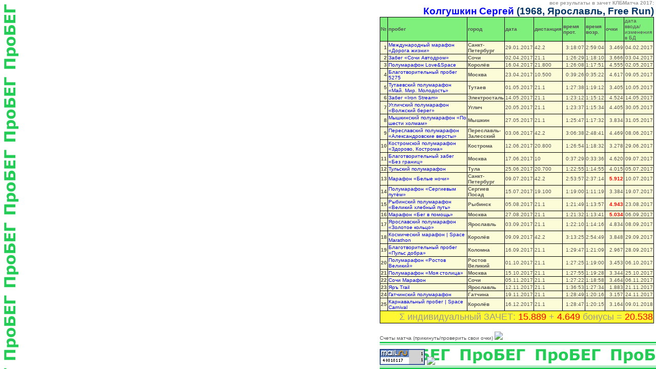

--- FILE ---
content_type: text/html; charset=windows-1251
request_url: https://probeg.org/klb/2017/persresults.php?ID=3217
body_size: 13058
content:
<HTML>

<HEAD>
<link href="/style.css" rel="stylesheet" type="text/css">
<link rel="icon" href="klbmVIII.ico" type="image/x-icon">
<link rel="shortcut icon" href="klbmVIII.ico" type="image/x-icon">
<META http-equiv="Content-Type" content="text/html; charset=windows-1251">
<!-- was changed by A-P 9.01.17 -->
	
		
<title>Колгушкин Сергей (1968, Ярославль, Free Run) &#150; ВОСЬМОЙ КЛБМАТЧ 2017</title>
</HEAD>

<body bgcolor="#FFFFFF" leftmargin=10 topmargin=10>

<table border=0 cellpadding=0 cellspacing=0 width=500 height="100%" align="right">
<tr style="BACKGROUND-POSITION: left bottom; BACKGROUND-IMAGE: url(/images/probeg_h.gif); BACKGROUND-REPEAT: repeat-x;"><td width="90%" valign="top">

<div align="right">
<table border=0 cellpadding=1 cellspacing=1 width=535 bgcolor="#000000" class="sm">
	<capture><font color="#999999" class="textD">все результаты в зачет КЛБМатча 2017:</font> <br><span class="bigheader"><font color="#0000FF">Колгушкин Сергей</font> (1968, Ярославль, Free Run)</span></capture>
	<tr bgcolor="#7EF07B">
	<td width="15"><b>№</td> <td width="275"><b>пробег</td> <td width="55"><b>город</td> <td width="35"><b>дата</td> <td width="50"><b>дистанция</td>  <td width="35"><b>время прот.</td> <td width="35"><b>время возр.</td> <td width="35"><b>очки</td> <td width="55">дата ввода/ изменения в БД
	</td>
	</tr><tr bgcolor='#FDFCD9'>
     <td width=15 align="right"><b>1</td> <td><a href="allraces.php?idpro=13485">Международный марафон «Дорога жизни»</a></td> <td width="55"><b>Санкт-Петербург</td> <td width='50' align=right>29.01.2017</td> <td width='50'>42.2</td><td width='50' align=right>3:18:07</td> <td width='35' align=right>2:59:04</td> <td width='50' align=right>3.469</td> <td width='55' align=right>04.02.2017</td>
   </tr>

<tr bgcolor='#FDFCD9'>
     <td width=15 align="right"><b>2</td> <td><a href="allraces.php?idpro=14144">Забег «Сочи Автодром»</a></td> <td width="55"><b>Сочи</td> <td width='50' align=right>02.04.2017</td> <td width='50'>21.1</td><td width='50' align=right>1:26:29</td> <td width='35' align=right>1:18:10</td> <td width='50' align=right>3.666</td> <td width='55' align=right>03.04.2017</td>
   </tr>

<tr bgcolor='#FDFCD9'>
     <td width=15 align="right"><b>3</td> <td><a href="allraces.php?idpro=15179">Полумарафон Love&Space</a></td> <td width="55"><b>Королёв</td> <td width='50' align=right>16.04.2017</td> <td width='50'>21.800</td><td width='50' align=right>1:26:08</td> <td width='35' align=right>1:17:51</td> <td width='50' align=right>4.555</td> <td width='55' align=right>02.05.2017</td>
   </tr>

<tr bgcolor='#FDFCD9'>
     <td width=15 align="right"><b>4</td> <td><a href="allraces.php?idpro=15474">Благотворительный пробег 5275</a></td> <td width="55"><b>Москва</td> <td width='50' align=right>23.04.2017</td> <td width='50'>10.500</td><td width='50' align=right>0:39:26</td> <td width='35' align=right>0:35:22</td> <td width='50' align=right>4.617</td> <td width='55' align=right>09.05.2017</td>
   </tr>

<tr bgcolor='#FDFCD9'>
     <td width=15 align="right"><b>5</td> <td><a href="allraces.php?idpro=14394">Тутаевский полумарафон «Май. Мир. Молодость»</a></td> <td width="55"><b>Тутаев</td> <td width='50' align=right>01.05.2017</td> <td width='50'>21.1</td><td width='50' align=right>1:27:38</td> <td width='35' align=right>1:19:12</td> <td width='50' align=right>3.405</td> <td width='55' align=right>10.05.2017</td>
   </tr>

<tr bgcolor='#FDFCD9'>
     <td width=15 align="right"><b>6</td> <td><a href="allraces.php?idpro=15269">Забег «Iron Stream»</a></td> <td width="55"><b>Электросталь</td> <td width='50' align=right>14.05.2017</td> <td width='50'>21.1</td><td width='50' align=right>1:23:12</td> <td width='35' align=right>1:15:12</td> <td width='50' align=right>4.524</td> <td width='55' align=right>14.05.2017</td>
   </tr>

<tr bgcolor='#FDFCD9'>
     <td width=15 align="right"><b>7</td> <td><a href="allraces.php?idpro=14381">Угличский полумарафон «Волжский берег»</a></td> <td width="55"><b>Углич</td> <td width='50' align=right>20.05.2017</td> <td width='50'>21.1</td><td width='50' align=right>1:23:37</td> <td width='35' align=right>1:15:34</td> <td width='50' align=right>4.405</td> <td width='55' align=right>30.05.2017</td>
   </tr>

<tr bgcolor='#FDFCD9'>
     <td width=15 align="right"><b>8</td> <td><a href="allraces.php?idpro=14382">Мышкинский полумарафон «По шести холмам»</a></td> <td width="55"><b>Мышкин</td> <td width='50' align=right>27.05.2017</td> <td width='50'>21.1</td><td width='50' align=right>1:25:47</td> <td width='35' align=right>1:17:32</td> <td width='50' align=right>3.834</td> <td width='55' align=right>31.05.2017</td>
   </tr>

<tr bgcolor='#FDFCD9'>
     <td width=15 align="right"><b>9</td> <td><a href="allraces.php?idpro=14383">Переславский полумарафон «Александровские версты»</a></td> <td width="55"><b>Переславль-Залесский</td> <td width='50' align=right>03.06.2017</td> <td width='50'>42.2</td><td width='50' align=right>3:06:38</td> <td width='35' align=right>2:48:41</td> <td width='50' align=right>4.469</td> <td width='55' align=right>08.06.2017</td>
   </tr>

<tr bgcolor='#FDFCD9'>
     <td width=15 align="right"><b>10</td> <td><a href="allraces.php?idpro=14384">Костромской полумарафон «Здорово, Кострома»</a></td> <td width="55"><b>Кострома</td> <td width='50' align=right>12.06.2017</td> <td width='50'>20.800</td><td width='50' align=right>1:26:54</td> <td width='35' align=right>1:18:32</td> <td width='50' align=right>3.278</td> <td width='55' align=right>29.06.2017</td>
   </tr>

<tr bgcolor='#FDFCD9'>
     <td width=15 align="right"><b>11</td> <td><a href="allraces.php?idpro=16332">Благотворительный забег «Без границ»</a></td> <td width="55"><b>Москва</td> <td width='50' align=right>17.06.2017</td> <td width='50'>10</td><td width='50' align=right>0:37:29</td> <td width='35' align=right>0:33:36</td> <td width='50' align=right>4.620</td> <td width='55' align=right>09.07.2017</td>
   </tr>

<tr bgcolor='#FDFCD9'>
     <td width=15 align="right"><b>12</td> <td><a href="allraces.php?idpro=13780">Тульский полумарафон</a></td> <td width="55"><b>Тула</td> <td width='50' align=right>25.06.2017</td> <td width='50'>20.700</td><td width='50' align=right>1:22:55</td> <td width='35' align=right>1:14:55</td> <td width='50' align=right>4.015</td> <td width='55' align=right>05.07.2017</td>
   </tr>

<tr bgcolor='#FDFCD9'>
     <td width=15 align="right"><b>13</td> <td><a href="allraces.php?idpro=13486">Марафон «Белые ночи»</a></td> <td width="55"><b>Санкт-Петербург</td> <td width='50' align=right>09.07.2017</td> <td width='50'>42.2</td><td width='50' align=right>2:53:57</td> <td width='35' align=right>2:37:14</td> <td width='50' align=right><font class=red><b>5.912</b></font></td> <td width='55' align=right>10.07.2017</td>
   </tr>

<tr bgcolor='#FDFCD9'>
     <td width=15 align="right"><b>14</td> <td><a href="allraces.php?idpro=14911">Полумарафон «Сергиевым путём»</a></td> <td width="55"><b>Сергиев Посад</td> <td width='50' align=right>15.07.2017</td> <td width='50'>19.100</td><td width='50' align=right>1:19:00</td> <td width='35' align=right>1:11:19</td> <td width='50' align=right>3.384</td> <td width='55' align=right>19.07.2017</td>
   </tr>

<tr bgcolor='#FDFCD9'>
     <td width=15 align="right"><b>15</td> <td><a href="allraces.php?idpro=14385">Рыбинский полумарафон «Великий хлебный путь»</a></td> <td width="55"><b>Рыбинск</td> <td width='50' align=right>05.08.2017</td> <td width='50'>21.1</td><td width='50' align=right>1:21:49</td> <td width='35' align=right>1:13:57</td> <td width='50' align=right><font class=red><b>4.943</b></font></td> <td width='55' align=right>23.08.2017</td>
   </tr>

<tr bgcolor='#FDFCD9'>
     <td width=15 align="right"><b>16</td> <td><a href="allraces.php?idpro=16816">Марафон «Бег в помощь»</a></td> <td width="55"><b>Москва</td> <td width='50' align=right>27.08.2017</td> <td width='50'>21.1</td><td width='50' align=right>1:21:32</td> <td width='35' align=right>1:13:41</td> <td width='50' align=right><font class=red><b>5.034</b></font></td> <td width='55' align=right>06.09.2017</td>
   </tr>

<tr bgcolor='#FDFCD9'>
     <td width=15 align="right"><b>17</td> <td><a href="allraces.php?idpro=9366">Ярославский полумарафон «Золотое кольцо»</a></td> <td width="55"><b>Ярославль</td> <td width='50' align=right>03.09.2017</td> <td width='50'>21.1</td><td width='50' align=right>1:22:10</td> <td width='35' align=right>1:14:16</td> <td width='50' align=right>4.834</td> <td width='55' align=right>08.09.2017</td>
   </tr>

<tr bgcolor='#FDFCD9'>
     <td width=15 align="right"><b>18</td> <td><a href="allraces.php?idpro=17353">Космический марафон | Space Marathon</a></td> <td width="55"><b>Королёв</td> <td width='50' align=right>09.09.2017</td> <td width='50'>42.2</td><td width='50' align=right>3:13:25</td> <td width='35' align=right>2:54:49</td> <td width='50' align=right>3.848</td> <td width='55' align=right>29.09.2017</td>
   </tr>

<tr bgcolor='#FDFCD9'>
     <td width=15 align="right"><b>19</td> <td><a href="allraces.php?idpro=16845">Благотворительный пробег «Пульс добра»</a></td> <td width="55"><b>Коломна</td> <td width='50' align=right>16.09.2017</td> <td width='50'>21.1</td><td width='50' align=right>1:29:47</td> <td width='35' align=right>1:21:09</td> <td width='50' align=right>2.967</td> <td width='55' align=right>28.09.2017</td>
   </tr>

<tr bgcolor='#FDFCD9'>
     <td width=15 align="right"><b>20</td> <td><a href="allraces.php?idpro=14386">Полумарафон «Ростов Великий»</a></td> <td width="55"><b>Ростов Великий</td> <td width='50' align=right>01.10.2017</td> <td width='50'>21.1</td><td width='50' align=right>1:27:25</td> <td width='35' align=right>1:19:00</td> <td width='50' align=right>3.453</td> <td width='55' align=right>06.10.2017</td>
   </tr>

<tr bgcolor='#FDFCD9'>
     <td width=15 align="right"><b>21</td> <td><a href="allraces.php?idpro=14390">Полумарафон «Моя столица»</a></td> <td width="55"><b>Москва</td> <td width='50' align=right>15.10.2017</td> <td width='50'>21.1</td><td width='50' align=right>1:27:55</td> <td width='35' align=right>1:19:28</td> <td width='50' align=right>3.344</td> <td width='55' align=right>25.10.2017</td>
   </tr>

<tr bgcolor='#FDFCD9'>
     <td width=15 align="right"><b>22</td> <td><a href="allraces.php?idpro=14145">Сочи Марафон</a></td> <td width="55"><b>Сочи</td> <td width='50' align=right>05.11.2017</td> <td width='50'>21.1</td><td width='50' align=right>1:27:22</td> <td width='35' align=right>1:18:58</td> <td width='50' align=right>3.464</td> <td width='55' align=right>06.11.2017</td>
   </tr>

<tr bgcolor='#FDFCD9'>
     <td width=15 align="right"><b>23</td> <td><a href="allraces.php?idpro=18062">Яръ Trail</a></td> <td width="55"><b>Ярославль</td> <td width='50' align=right>12.11.2017</td> <td width='50'>21.1</td><td width='50' align=right>1:36:53</td> <td width='35' align=right>1:27:34</td> <td width='50' align=right>1.883</td> <td width='55' align=right>21.11.2017</td>
   </tr>

<tr bgcolor='#FDFCD9'>
     <td width=15 align="right"><b>24</td> <td><a href="allraces.php?idpro=13853">Гатчинский полумарафон</a></td> <td width="55"><b>Гатчина</td> <td width='50' align=right>19.11.2017</td> <td width='50'>21.1</td><td width='50' align=right>1:28:49</td> <td width='35' align=right>1:20:16</td> <td width='50' align=right>3.157</td> <td width='55' align=right>24.11.2017</td>
   </tr>

<tr bgcolor='#FDFCD9'>
     <td width=15 align="right"><b>25</td> <td><a href="allraces.php?idpro=15925">Карнавальный пробег | Space Carnival</a></td> <td width="55"><b>Королёв</td> <td width='50' align=right>16.12.2017</td> <td width='50'>21.1</td><td width='50' align=right>1:28:47</td> <td width='35' align=right>1:20:15</td> <td width='50' align=right>3.164</td> <td width='55' align=right>09.01.2018</td>
   </tr>

<tr bgcolor="#FFF832"><td colspan=9 align=right><font color="#999999" size="+1">&Sigma; индивидуальный ЗАЧЕТ: <span class=red>15.889</span> + <span class=red>4.649</span> бонусы = <span class=red>20.538</span></font>
     </td></tr>
  </table>
	

</div>	

<p><a href="culcul.php" class="sm">Счеты матча (прикинуть/проверить свои очки) <img src="http://www.maraforum-2.ru/images/smilies/icon_type.gif" border="0"></a></p>

<!--Rating@Mail.ru LOGO--><a target=_top
href="http://top.mail.ru/jump?from=559716"><img
src="http://top.list.ru/counter?id=559716;t=211;l=1"
border=0 height=31 width=88
alt="Рейтинг@Mail.ru"></a><!--/LOGO-->  <img src="http://count.wood.ru/?skin=clearial&num=4"> 

<script>
  (function(i,s,o,g,r,a,m){i['GoogleAnalyticsObject']=r;i[r]=i[r]||function(){
  (i[r].q=i[r].q||[]).push(arguments)},i[r].l=1*new Date();a=s.createElement(o),
  m=s.getElementsByTagName(o)[0];a.async=1;a.src=g;m.parentNode.insertBefore(a,m)
  })(window,document,'script','//www.google-analytics.com/analytics.js','ga');
  ga('create', 'UA-42691807-1', 'probeg.org');
  ga('send', 'pageview');
</script>

</td>
<td width="10%">&nbsp;</td>
</tr></table>



</body>
</HTML>